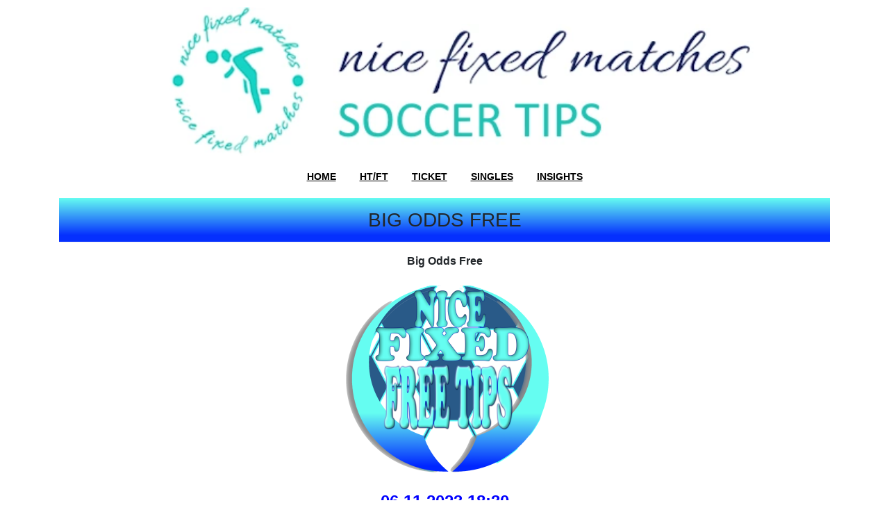

--- FILE ---
content_type: text/html; charset=UTF-8
request_url: https://nicefixedmatches.com/big-odds-free/
body_size: 8204
content:
<!doctype html>
<html dir="ltr" lang="en-US" prefix="og: https://ogp.me/ns#">
<head>
	<meta charset="UTF-8">
	<meta name="viewport" content="width=device-width, initial-scale=1">
	<link rel="profile" href="https://gmpg.org/xfn/11">
	
	
	

	<title>Big Odds Free | NICE FIXED MATCHES | Free Draw Fixed</title>

		<!-- All in One SEO 4.9.3 - aioseo.com -->
	<meta name="description" content="winningfixedmatches, big odds free fixed matches, sure fixed correct score, free draw fixed matches, match rigging, soccer single 1x2, free tip1x2, todays fixed" />
	<meta name="robots" content="max-image-preview:large" />
	<meta name="author" content="nice-fixed"/>
	<meta name="google-site-verification" content="2RBH23iWjbTuxluO-gLBjyXvrOdi6Nn8p1jUJx-Yvcg" />
	<link rel="canonical" href="https://nicefixedmatches.com/big-odds-free/" />
	<meta name="generator" content="All in One SEO (AIOSEO) 4.9.3" />
		<meta property="og:locale" content="en_US" />
		<meta property="og:site_name" content="NICE FIXED MATCHES | Betting Fixed Matches" />
		<meta property="og:type" content="article" />
		<meta property="og:title" content="Big Odds Free | NICE FIXED MATCHES | Free Draw Fixed" />
		<meta property="og:description" content="winningfixedmatches, big odds free fixed matches, sure fixed correct score, free draw fixed matches, match rigging, soccer single 1x2, free tip1x2, todays fixed" />
		<meta property="og:url" content="https://nicefixedmatches.com/big-odds-free/" />
		<meta property="og:image" content="https://nicefixedmatches.com/wp-content/uploads/2024/02/nice-fixed-matches-1.webp" />
		<meta property="og:image:secure_url" content="https://nicefixedmatches.com/wp-content/uploads/2024/02/nice-fixed-matches-1.webp" />
		<meta property="article:published_time" content="2023-11-05T19:59:56+00:00" />
		<meta property="article:modified_time" content="2023-11-05T19:59:56+00:00" />
		<meta name="twitter:card" content="summary" />
		<meta name="twitter:title" content="Big Odds Free | NICE FIXED MATCHES | Free Draw Fixed" />
		<meta name="twitter:description" content="winningfixedmatches, big odds free fixed matches, sure fixed correct score, free draw fixed matches, match rigging, soccer single 1x2, free tip1x2, todays fixed" />
		<meta name="twitter:image" content="https://nicefixedmatches.com/wp-content/uploads/2024/02/nice-fixed-matches-1.webp" />
		<script type="application/ld+json" class="aioseo-schema">
			{"@context":"https:\/\/schema.org","@graph":[{"@type":"Article","@id":"https:\/\/nicefixedmatches.com\/big-odds-free\/#article","name":"Big Odds Free | NICE FIXED MATCHES | Free Draw Fixed","headline":"Big Odds Free","author":{"@id":"https:\/\/nicefixedmatches.com\/author\/nice-fixed\/#author"},"publisher":{"@id":"https:\/\/nicefixedmatches.com\/#organization"},"image":{"@type":"ImageObject","url":"https:\/\/nicefixedmatches.com\/wp-content\/uploads\/2020\/03\/Free-Tips-1.png","@id":"https:\/\/nicefixedmatches.com\/big-odds-free\/#articleImage","width":300,"height":284},"datePublished":"2023-11-05T19:59:56+00:00","dateModified":"2023-11-05T19:59:56+00:00","inLanguage":"en-US","mainEntityOfPage":{"@id":"https:\/\/nicefixedmatches.com\/big-odds-free\/#webpage"},"isPartOf":{"@id":"https:\/\/nicefixedmatches.com\/big-odds-free\/#webpage"},"articleSection":"Free Fixed Matches, bet9ja vip fixed matches, big odds free fixed matches, braga fixed tips, feyenoord1x2 fixed match, fixedmatchesbetting, free draw fixed matches, free tip1x2, hacked fixed matches, king fixed matches 1x2, larsbetting fixed matches, match rigging, muxi tips today, prelazi prediction, soccer single 1x2, sure fixed correct score, todays fixed match prediction, winningfixedmatches"},{"@type":"BreadcrumbList","@id":"https:\/\/nicefixedmatches.com\/big-odds-free\/#breadcrumblist","itemListElement":[{"@type":"ListItem","@id":"https:\/\/nicefixedmatches.com#listItem","position":1,"name":"Home","item":"https:\/\/nicefixedmatches.com","nextItem":{"@type":"ListItem","@id":"https:\/\/nicefixedmatches.com\/category\/free-fixed-matches\/#listItem","name":"Free Fixed Matches"}},{"@type":"ListItem","@id":"https:\/\/nicefixedmatches.com\/category\/free-fixed-matches\/#listItem","position":2,"name":"Free Fixed Matches","item":"https:\/\/nicefixedmatches.com\/category\/free-fixed-matches\/","nextItem":{"@type":"ListItem","@id":"https:\/\/nicefixedmatches.com\/big-odds-free\/#listItem","name":"Big Odds Free"},"previousItem":{"@type":"ListItem","@id":"https:\/\/nicefixedmatches.com#listItem","name":"Home"}},{"@type":"ListItem","@id":"https:\/\/nicefixedmatches.com\/big-odds-free\/#listItem","position":3,"name":"Big Odds Free","previousItem":{"@type":"ListItem","@id":"https:\/\/nicefixedmatches.com\/category\/free-fixed-matches\/#listItem","name":"Free Fixed Matches"}}]},{"@type":"Organization","@id":"https:\/\/nicefixedmatches.com\/#organization","name":"NICE FIXED MATCHES","description":"Betting Fixed Matches","url":"https:\/\/nicefixedmatches.com\/","logo":{"@type":"ImageObject","url":"https:\/\/nicefixedmatches.com\/wp-content\/uploads\/2024\/02\/Nice-Fixed-Tips.webp","@id":"https:\/\/nicefixedmatches.com\/big-odds-free\/#organizationLogo","width":112,"height":117,"caption":"Daily Fixed Matches"},"image":{"@id":"https:\/\/nicefixedmatches.com\/big-odds-free\/#organizationLogo"}},{"@type":"Person","@id":"https:\/\/nicefixedmatches.com\/author\/nice-fixed\/#author","url":"https:\/\/nicefixedmatches.com\/author\/nice-fixed\/","name":"nice-fixed","image":{"@type":"ImageObject","@id":"https:\/\/nicefixedmatches.com\/big-odds-free\/#authorImage","url":"https:\/\/secure.gravatar.com\/avatar\/5fb953e6e2a87d285940b9f80db2463bba6bad08f227cefa8f938582c74e7014?s=96&d=mm&r=g","width":96,"height":96,"caption":"nice-fixed"}},{"@type":"WebPage","@id":"https:\/\/nicefixedmatches.com\/big-odds-free\/#webpage","url":"https:\/\/nicefixedmatches.com\/big-odds-free\/","name":"Big Odds Free | NICE FIXED MATCHES | Free Draw Fixed","description":"winningfixedmatches, big odds free fixed matches, sure fixed correct score, free draw fixed matches, match rigging, soccer single 1x2, free tip1x2, todays fixed","inLanguage":"en-US","isPartOf":{"@id":"https:\/\/nicefixedmatches.com\/#website"},"breadcrumb":{"@id":"https:\/\/nicefixedmatches.com\/big-odds-free\/#breadcrumblist"},"author":{"@id":"https:\/\/nicefixedmatches.com\/author\/nice-fixed\/#author"},"creator":{"@id":"https:\/\/nicefixedmatches.com\/author\/nice-fixed\/#author"},"datePublished":"2023-11-05T19:59:56+00:00","dateModified":"2023-11-05T19:59:56+00:00"},{"@type":"WebSite","@id":"https:\/\/nicefixedmatches.com\/#website","url":"https:\/\/nicefixedmatches.com\/","name":"NICE FIXED MATCHES","alternateName":"Fixed Matches","description":"Betting Fixed Matches","inLanguage":"en-US","publisher":{"@id":"https:\/\/nicefixedmatches.com\/#organization"}}]}
		</script>
		<!-- All in One SEO -->

<link rel='dns-prefetch' href='//ajax.googleapis.com' />
<link rel='dns-prefetch' href='//www.googletagmanager.com' />
<link rel="alternate" title="oEmbed (JSON)" type="application/json+oembed" href="https://nicefixedmatches.com/wp-json/oembed/1.0/embed?url=https%3A%2F%2Fnicefixedmatches.com%2Fbig-odds-free%2F" />
<link rel="alternate" title="oEmbed (XML)" type="text/xml+oembed" href="https://nicefixedmatches.com/wp-json/oembed/1.0/embed?url=https%3A%2F%2Fnicefixedmatches.com%2Fbig-odds-free%2F&#038;format=xml" />

<link data-optimized="2" rel="stylesheet" href="https://nicefixedmatches.com/wp-content/litespeed/css/ef7acd0f9d3a918e187e2e0d65905160.css?ver=616f0" />





<!-- Google tag (gtag.js) snippet added by Site Kit -->
<!-- Google Analytics snippet added by Site Kit -->
<script type="text/javascript" src="https://www.googletagmanager.com/gtag/js?id=GT-WKPQ7D6" id="google_gtagjs-js" async></script>
<script type="text/javascript" id="google_gtagjs-js-after">
/* <![CDATA[ */
window.dataLayer = window.dataLayer || [];function gtag(){dataLayer.push(arguments);}
gtag("set","linker",{"domains":["nicefixedmatches.com"]});
gtag("js", new Date());
gtag("set", "developer_id.dZTNiMT", true);
gtag("config", "GT-WKPQ7D6", {"googlesitekit_post_date":"20231105"});
//# sourceURL=google_gtagjs-js-after
/* ]]> */
</script>
<link rel="https://api.w.org/" href="https://nicefixedmatches.com/wp-json/" /><link rel="alternate" title="JSON" type="application/json" href="https://nicefixedmatches.com/wp-json/wp/v2/posts/5602" /><meta name="generator" content="Site Kit by Google 1.171.0" />	
<meta name="google-site-verification" content="IWNyEpEMS45ExG8JmSf92PynYSoR2NLANqsEIWQqn40"><meta name="generator" content="Elementor 3.34.0; features: e_font_icon_svg, additional_custom_breakpoints; settings: css_print_method-external, google_font-enabled, font_display-swap">
			
					
		<link rel="icon" href="https://nicefixedmatches.com/wp-content/uploads/2024/02/Nice-Fixed-Tips.webp" sizes="32x32" />
<link rel="icon" href="https://nicefixedmatches.com/wp-content/uploads/2024/02/Nice-Fixed-Tips.webp" sizes="192x192" />
<link rel="apple-touch-icon" href="https://nicefixedmatches.com/wp-content/uploads/2024/02/Nice-Fixed-Tips.webp" />
<meta name="msapplication-TileImage" content="https://nicefixedmatches.com/wp-content/uploads/2024/02/Nice-Fixed-Tips.webp" />

	

		
</head>

<body data-rsssl=1 class="wp-singular post-template-default single single-post postid-5602 single-format-standard wp-custom-logo wp-theme-twentytwentythe-betting no-sidebar elementor-default elementor-kit-8330">


	
<div id="page" class="site container">


	<header id="masthead" class="site-header">

		<div class="site-branding">
			<a href="https://nicefixedmatches.com/" class="custom-logo-link" rel="home"><img data-lazyloaded="1" src="[data-uri]" fetchpriority="high" width="720" height="139" data-src="https://nicefixedmatches.com/wp-content/uploads/2024/02/nice-fixed-matches-1.webp" class="custom-logo" alt="nice fixed matches" decoding="async" data-srcset="https://nicefixedmatches.com/wp-content/uploads/2024/02/nice-fixed-matches-1.webp 720w, https://nicefixedmatches.com/wp-content/uploads/2024/02/nice-fixed-matches-1-300x58.webp 300w" data-sizes="(max-width: 720px) 100vw, 720px" /><noscript><img fetchpriority="high" width="720" height="139" src="https://nicefixedmatches.com/wp-content/uploads/2024/02/nice-fixed-matches-1.webp" class="custom-logo" alt="nice fixed matches" decoding="async" srcset="https://nicefixedmatches.com/wp-content/uploads/2024/02/nice-fixed-matches-1.webp 720w, https://nicefixedmatches.com/wp-content/uploads/2024/02/nice-fixed-matches-1-300x58.webp 300w" sizes="(max-width: 720px) 100vw, 720px" /></noscript></a>		</div>

		
		<nav id="site-navigation" class="main-navigation">
			<div class="menu-main-menu-container"><ul id="primary-menu" class="menu"><li id="menu-item-155" class="menu-item menu-item-type-custom menu-item-object-custom menu-item-home menu-item-155"><a href="https://nicefixedmatches.com/">HOME</a></li>
<li id="menu-item-156" class="menu-item menu-item-type-custom menu-item-object-custom menu-item-156"><a href="https://nicefixedmatches.com/betting-ht-ft-offer/">HT/FT</a></li>
<li id="menu-item-157" class="menu-item menu-item-type-custom menu-item-object-custom menu-item-157"><a href="https://nicefixedmatches.com/fixed-ticket-tips/">TICKET</a></li>
<li id="menu-item-158" class="menu-item menu-item-type-custom menu-item-object-custom menu-item-158"><a href="https://nicefixedmatches.com/daily-fixed-single-matches/">SINGLES</a></li>
<li id="menu-item-8340" class="menu-item menu-item-type-post_type menu-item-object-page menu-item-8340"><a href="https://nicefixedmatches.com/sports-betting-insights/">Insights</a></li>
</ul></div>		</nav>

		
	</header>
	
	<div id="content" class="site-content">

		
			
	<div class="content-wrapper">

		<h1 class="section-title single-title">
			Big Odds Free		</h1>

		<div class="the-content-wrapper">
			<p style="text-align: center;"><strong>Big Odds Free</strong></p>
<p><img data-lazyloaded="1" src="[data-uri]" decoding="async" class="aligncenter wp-image-61 size-full" title="Big Odds Free" data-src="https://nicefixedmatches.com/wp-content/uploads/2020/03/Free-Tips-1.png" alt="Big Odds Free" width="300" height="284" /><noscript><img decoding="async" class="aligncenter wp-image-61 size-full" title="Big Odds Free" src="https://nicefixedmatches.com/wp-content/uploads/2020/03/Free-Tips-1.png" alt="Big Odds Free" width="300" height="284" /></noscript></p>
<p style="text-align: center;"><span style="color: #0000ff; font-size: 18pt;"><strong>06.11.2023 18:30</strong></span></p>
<p style="text-align: center;"><span style="color: #0000ff; font-size: 18pt;"><strong>SERBIA: SUPER LIGA</strong></span></p>
<p style="text-align: center;"><span style="color: #0000ff; font-size: 18pt;"><strong>Napredak</strong></span><strong style="color: #0000ff; font-size: 18pt;"> &#8211; IMT Novi Beograd</strong></p>
<p style="text-align: center;"><strong><span style="color: #0000ff; font-size: 18pt;"><span style="font-size: 18pt;">Napredak to WIN</span></span></strong></p>
<p style="text-align: center;"><span style="color: #0000ff; font-size: 18pt;"><strong>2.10</strong></span></p>
<p style="text-align: center;"><span style="color: #008000; font-size: 18pt;"><strong><span style="color: #008000;">? : ?</span></strong></span></p>
<p style="text-align: center;"><a href="https://t.me/safebettingofficial" target="_blank" rel="noopener"><strong>JOIN NOW TELEGRAM</strong></a></p>
<p style="text-align: center;"><a href="https://t.me/safebettingofficial"><img data-lazyloaded="1" src="[data-uri]" decoding="async" class="aligncenter wp-image-5852 size-full" data-src="https://bestfixedmatch.com/wp-content/uploads/2023/05/safe-betting-banner.gif" alt="safe betting telegram" width="725" height="90" /><noscript><img decoding="async" class="aligncenter wp-image-5852 size-full" src="https://bestfixedmatch.com/wp-content/uploads/2023/05/safe-betting-banner.gif" alt="safe betting telegram" width="725" height="90" /></noscript></a></p>
<p>&nbsp;</p>
<p style="text-align: center;"><strong>1XBet Registration</strong></p>
<p style="text-align: center;"><a href="https://refpa1364493.top/L?tag=d_2336677m_1599c_&amp;site=2336677&amp;ad=1599"><img data-lazyloaded="1" src="[data-uri]" loading="lazy" decoding="async" class="aligncenter wp-image-4881 size-full" data-src="https://nicefixedmatches.com/wp-content/uploads/2023/05/1xbet-nice-fixed.gif" alt="1xbet" width="468" height="60" /><noscript><img loading="lazy" decoding="async" class="aligncenter wp-image-4881 size-full" src="https://nicefixedmatches.com/wp-content/uploads/2023/05/1xbet-nice-fixed.gif" alt="1xbet" width="468" height="60" /></noscript></a></p>
<p>&nbsp;</p>
<p style="text-align: center;"><a href="https://primafixedmatches.com/">solo prediction tomorrow</a> | <a href="https://europol-fixed.com/">free vip tips</a> | <a href="https://www.fixedmatch1.com/">suresource1x2</a> | <a href="https://darkwebfixed.com/">soccer predictions</a> | <a href="https://correctfixedmatch.com/">today sure wins</a> | <a href="https://1x2fixed.com/">punters tips</a> | <a href="https://nicefixedmatches.com/">mighty tips correct score</a> | <a href="https://bestfixedmatch.com/">freesupertip</a></p>
<p style="text-align: center;"><strong>Big Odds Free</strong></p>
		</div>

	</div>
			
	

		</div><!-- #content -->

		<footer id="colophon" class="site-footer">

			<div class="site-widget">
							</div>

			<div class="site-map">
				<nav id="footer-navigation" class="main-navigation">
					<div id="footer-menu" class="menu"><ul>
<li class="page_item page-item-152"><a href="https://nicefixedmatches.com/betting-picks-ticket-archive/">Betting Picks Ticket Archive</a></li>
<li class="page_item page-item-4144"><a href="https://nicefixedmatches.com/daily-picks-archive-2021/">Daily Picks Archive 2021</a></li>
<li class="page_item page-item-4143"><a href="https://nicefixedmatches.com/fixed-daily-archive-2020/">Fixed Daily Archive 2020</a></li>
<li class="page_item page-item-145"><a href="https://nicefixedmatches.com/fixed-tips-archive-daily/">Fixed Tips Archive Daily 2022</a></li>
<li class="page_item page-item-149"><a href="https://nicefixedmatches.com/ht-ft-football-fixed-archive/">HT/FT Football Fixed Archive</a></li>
<li class="page_item page-item-8286"><a href="https://nicefixedmatches.com/single-tips-archive-2024/">Single Tips Archive 2024</a></li>
<li class="page_item page-item-5322"><a href="https://nicefixedmatches.com/single-tips-archive-daily-2023/">Single Tips Archive Daily 2023</a></li>
<li class="page_item page-item-8332"><a href="https://nicefixedmatches.com/sports-betting-insights/">Sports Betting Insights</a></li>
</ul></div>
				</nav>
			</div>
			<div class="site-info">
				<span class="site-title"><a href="https://nicefixedmatches.com/" rel="home">NICE FIXED MATCHES</a></span>
				<span class="sep"> | </span>
				Betting Fixed Matches					<span class="sep"> | </span>
					2026			</div><!-- .site-info -->
		</footer><!-- #colophon -->
	</div><!-- #page -->

	<script type="speculationrules">
{"prefetch":[{"source":"document","where":{"and":[{"href_matches":"/*"},{"not":{"href_matches":["/wp-*.php","/wp-admin/*","/wp-content/uploads/*","/wp-content/*","/wp-content/plugins/*","/wp-content/themes/twentytwenty/the-betting/*","/*\\?(.+)"]}},{"not":{"selector_matches":"a[rel~=\"nofollow\"]"}},{"not":{"selector_matches":".no-prefetch, .no-prefetch a"}}]},"eagerness":"conservative"}]}
</script>
			<script>
				const lazyloadRunObserver = () => {
					const lazyloadBackgrounds = document.querySelectorAll( `.e-con.e-parent:not(.e-lazyloaded)` );
					const lazyloadBackgroundObserver = new IntersectionObserver( ( entries ) => {
						entries.forEach( ( entry ) => {
							if ( entry.isIntersecting ) {
								let lazyloadBackground = entry.target;
								if( lazyloadBackground ) {
									lazyloadBackground.classList.add( 'e-lazyloaded' );
								}
								lazyloadBackgroundObserver.unobserve( entry.target );
							}
						});
					}, { rootMargin: '200px 0px 200px 0px' } );
					lazyloadBackgrounds.forEach( ( lazyloadBackground ) => {
						lazyloadBackgroundObserver.observe( lazyloadBackground );
					} );
				};
				const events = [
					'DOMContentLoaded',
					'elementor/lazyload/observe',
				];
				events.forEach( ( event ) => {
					document.addEventListener( event, lazyloadRunObserver );
				} );
			</script>
			<script type="text/javascript" src="https://ajax.googleapis.com/ajax/libs/jquery/1.12.4/jquery.min.js?ver=1.12.4" id="jquery-script-js"></script>
<script type="text/javascript" src="https://nicefixedmatches.com/wp-content/themes/twentytwenty/the-betting/js/scripts.js?ver=1.0.4" id="site-script-js"></script>

	<script src="https://stackpath.bootstrapcdn.com/bootstrap/4.1.0/js/bootstrap.min.js" integrity="sha384-uefMccjFJAIv6A+rW+L4AHf99KvxDjWSu1z9VI8SKNVmz4sk7buKt/6v9KI65qnm" crossorigin="anonymous"></script>

	<script data-no-optimize="1">window.lazyLoadOptions=Object.assign({},{threshold:300},window.lazyLoadOptions||{});!function(t,e){"object"==typeof exports&&"undefined"!=typeof module?module.exports=e():"function"==typeof define&&define.amd?define(e):(t="undefined"!=typeof globalThis?globalThis:t||self).LazyLoad=e()}(this,function(){"use strict";function e(){return(e=Object.assign||function(t){for(var e=1;e<arguments.length;e++){var n,a=arguments[e];for(n in a)Object.prototype.hasOwnProperty.call(a,n)&&(t[n]=a[n])}return t}).apply(this,arguments)}function o(t){return e({},at,t)}function l(t,e){return t.getAttribute(gt+e)}function c(t){return l(t,vt)}function s(t,e){return function(t,e,n){e=gt+e;null!==n?t.setAttribute(e,n):t.removeAttribute(e)}(t,vt,e)}function i(t){return s(t,null),0}function r(t){return null===c(t)}function u(t){return c(t)===_t}function d(t,e,n,a){t&&(void 0===a?void 0===n?t(e):t(e,n):t(e,n,a))}function f(t,e){et?t.classList.add(e):t.className+=(t.className?" ":"")+e}function _(t,e){et?t.classList.remove(e):t.className=t.className.replace(new RegExp("(^|\\s+)"+e+"(\\s+|$)")," ").replace(/^\s+/,"").replace(/\s+$/,"")}function g(t){return t.llTempImage}function v(t,e){!e||(e=e._observer)&&e.unobserve(t)}function b(t,e){t&&(t.loadingCount+=e)}function p(t,e){t&&(t.toLoadCount=e)}function n(t){for(var e,n=[],a=0;e=t.children[a];a+=1)"SOURCE"===e.tagName&&n.push(e);return n}function h(t,e){(t=t.parentNode)&&"PICTURE"===t.tagName&&n(t).forEach(e)}function a(t,e){n(t).forEach(e)}function m(t){return!!t[lt]}function E(t){return t[lt]}function I(t){return delete t[lt]}function y(e,t){var n;m(e)||(n={},t.forEach(function(t){n[t]=e.getAttribute(t)}),e[lt]=n)}function L(a,t){var o;m(a)&&(o=E(a),t.forEach(function(t){var e,n;e=a,(t=o[n=t])?e.setAttribute(n,t):e.removeAttribute(n)}))}function k(t,e,n){f(t,e.class_loading),s(t,st),n&&(b(n,1),d(e.callback_loading,t,n))}function A(t,e,n){n&&t.setAttribute(e,n)}function O(t,e){A(t,rt,l(t,e.data_sizes)),A(t,it,l(t,e.data_srcset)),A(t,ot,l(t,e.data_src))}function w(t,e,n){var a=l(t,e.data_bg_multi),o=l(t,e.data_bg_multi_hidpi);(a=nt&&o?o:a)&&(t.style.backgroundImage=a,n=n,f(t=t,(e=e).class_applied),s(t,dt),n&&(e.unobserve_completed&&v(t,e),d(e.callback_applied,t,n)))}function x(t,e){!e||0<e.loadingCount||0<e.toLoadCount||d(t.callback_finish,e)}function M(t,e,n){t.addEventListener(e,n),t.llEvLisnrs[e]=n}function N(t){return!!t.llEvLisnrs}function z(t){if(N(t)){var e,n,a=t.llEvLisnrs;for(e in a){var o=a[e];n=e,o=o,t.removeEventListener(n,o)}delete t.llEvLisnrs}}function C(t,e,n){var a;delete t.llTempImage,b(n,-1),(a=n)&&--a.toLoadCount,_(t,e.class_loading),e.unobserve_completed&&v(t,n)}function R(i,r,c){var l=g(i)||i;N(l)||function(t,e,n){N(t)||(t.llEvLisnrs={});var a="VIDEO"===t.tagName?"loadeddata":"load";M(t,a,e),M(t,"error",n)}(l,function(t){var e,n,a,o;n=r,a=c,o=u(e=i),C(e,n,a),f(e,n.class_loaded),s(e,ut),d(n.callback_loaded,e,a),o||x(n,a),z(l)},function(t){var e,n,a,o;n=r,a=c,o=u(e=i),C(e,n,a),f(e,n.class_error),s(e,ft),d(n.callback_error,e,a),o||x(n,a),z(l)})}function T(t,e,n){var a,o,i,r,c;t.llTempImage=document.createElement("IMG"),R(t,e,n),m(c=t)||(c[lt]={backgroundImage:c.style.backgroundImage}),i=n,r=l(a=t,(o=e).data_bg),c=l(a,o.data_bg_hidpi),(r=nt&&c?c:r)&&(a.style.backgroundImage='url("'.concat(r,'")'),g(a).setAttribute(ot,r),k(a,o,i)),w(t,e,n)}function G(t,e,n){var a;R(t,e,n),a=e,e=n,(t=Et[(n=t).tagName])&&(t(n,a),k(n,a,e))}function D(t,e,n){var a;a=t,(-1<It.indexOf(a.tagName)?G:T)(t,e,n)}function S(t,e,n){var a;t.setAttribute("loading","lazy"),R(t,e,n),a=e,(e=Et[(n=t).tagName])&&e(n,a),s(t,_t)}function V(t){t.removeAttribute(ot),t.removeAttribute(it),t.removeAttribute(rt)}function j(t){h(t,function(t){L(t,mt)}),L(t,mt)}function F(t){var e;(e=yt[t.tagName])?e(t):m(e=t)&&(t=E(e),e.style.backgroundImage=t.backgroundImage)}function P(t,e){var n;F(t),n=e,r(e=t)||u(e)||(_(e,n.class_entered),_(e,n.class_exited),_(e,n.class_applied),_(e,n.class_loading),_(e,n.class_loaded),_(e,n.class_error)),i(t),I(t)}function U(t,e,n,a){var o;n.cancel_on_exit&&(c(t)!==st||"IMG"===t.tagName&&(z(t),h(o=t,function(t){V(t)}),V(o),j(t),_(t,n.class_loading),b(a,-1),i(t),d(n.callback_cancel,t,e,a)))}function $(t,e,n,a){var o,i,r=(i=t,0<=bt.indexOf(c(i)));s(t,"entered"),f(t,n.class_entered),_(t,n.class_exited),o=t,i=a,n.unobserve_entered&&v(o,i),d(n.callback_enter,t,e,a),r||D(t,n,a)}function q(t){return t.use_native&&"loading"in HTMLImageElement.prototype}function H(t,o,i){t.forEach(function(t){return(a=t).isIntersecting||0<a.intersectionRatio?$(t.target,t,o,i):(e=t.target,n=t,a=o,t=i,void(r(e)||(f(e,a.class_exited),U(e,n,a,t),d(a.callback_exit,e,n,t))));var e,n,a})}function B(e,n){var t;tt&&!q(e)&&(n._observer=new IntersectionObserver(function(t){H(t,e,n)},{root:(t=e).container===document?null:t.container,rootMargin:t.thresholds||t.threshold+"px"}))}function J(t){return Array.prototype.slice.call(t)}function K(t){return t.container.querySelectorAll(t.elements_selector)}function Q(t){return c(t)===ft}function W(t,e){return e=t||K(e),J(e).filter(r)}function X(e,t){var n;(n=K(e),J(n).filter(Q)).forEach(function(t){_(t,e.class_error),i(t)}),t.update()}function t(t,e){var n,a,t=o(t);this._settings=t,this.loadingCount=0,B(t,this),n=t,a=this,Y&&window.addEventListener("online",function(){X(n,a)}),this.update(e)}var Y="undefined"!=typeof window,Z=Y&&!("onscroll"in window)||"undefined"!=typeof navigator&&/(gle|ing|ro)bot|crawl|spider/i.test(navigator.userAgent),tt=Y&&"IntersectionObserver"in window,et=Y&&"classList"in document.createElement("p"),nt=Y&&1<window.devicePixelRatio,at={elements_selector:".lazy",container:Z||Y?document:null,threshold:300,thresholds:null,data_src:"src",data_srcset:"srcset",data_sizes:"sizes",data_bg:"bg",data_bg_hidpi:"bg-hidpi",data_bg_multi:"bg-multi",data_bg_multi_hidpi:"bg-multi-hidpi",data_poster:"poster",class_applied:"applied",class_loading:"litespeed-loading",class_loaded:"litespeed-loaded",class_error:"error",class_entered:"entered",class_exited:"exited",unobserve_completed:!0,unobserve_entered:!1,cancel_on_exit:!0,callback_enter:null,callback_exit:null,callback_applied:null,callback_loading:null,callback_loaded:null,callback_error:null,callback_finish:null,callback_cancel:null,use_native:!1},ot="src",it="srcset",rt="sizes",ct="poster",lt="llOriginalAttrs",st="loading",ut="loaded",dt="applied",ft="error",_t="native",gt="data-",vt="ll-status",bt=[st,ut,dt,ft],pt=[ot],ht=[ot,ct],mt=[ot,it,rt],Et={IMG:function(t,e){h(t,function(t){y(t,mt),O(t,e)}),y(t,mt),O(t,e)},IFRAME:function(t,e){y(t,pt),A(t,ot,l(t,e.data_src))},VIDEO:function(t,e){a(t,function(t){y(t,pt),A(t,ot,l(t,e.data_src))}),y(t,ht),A(t,ct,l(t,e.data_poster)),A(t,ot,l(t,e.data_src)),t.load()}},It=["IMG","IFRAME","VIDEO"],yt={IMG:j,IFRAME:function(t){L(t,pt)},VIDEO:function(t){a(t,function(t){L(t,pt)}),L(t,ht),t.load()}},Lt=["IMG","IFRAME","VIDEO"];return t.prototype={update:function(t){var e,n,a,o=this._settings,i=W(t,o);{if(p(this,i.length),!Z&&tt)return q(o)?(e=o,n=this,i.forEach(function(t){-1!==Lt.indexOf(t.tagName)&&S(t,e,n)}),void p(n,0)):(t=this._observer,o=i,t.disconnect(),a=t,void o.forEach(function(t){a.observe(t)}));this.loadAll(i)}},destroy:function(){this._observer&&this._observer.disconnect(),K(this._settings).forEach(function(t){I(t)}),delete this._observer,delete this._settings,delete this.loadingCount,delete this.toLoadCount},loadAll:function(t){var e=this,n=this._settings;W(t,n).forEach(function(t){v(t,e),D(t,n,e)})},restoreAll:function(){var e=this._settings;K(e).forEach(function(t){P(t,e)})}},t.load=function(t,e){e=o(e);D(t,e)},t.resetStatus=function(t){i(t)},t}),function(t,e){"use strict";function n(){e.body.classList.add("litespeed_lazyloaded")}function a(){console.log("[LiteSpeed] Start Lazy Load"),o=new LazyLoad(Object.assign({},t.lazyLoadOptions||{},{elements_selector:"[data-lazyloaded]",callback_finish:n})),i=function(){o.update()},t.MutationObserver&&new MutationObserver(i).observe(e.documentElement,{childList:!0,subtree:!0,attributes:!0})}var o,i;t.addEventListener?t.addEventListener("load",a,!1):t.attachEvent("onload",a)}(window,document);</script><script defer src="https://static.cloudflareinsights.com/beacon.min.js/vcd15cbe7772f49c399c6a5babf22c1241717689176015" integrity="sha512-ZpsOmlRQV6y907TI0dKBHq9Md29nnaEIPlkf84rnaERnq6zvWvPUqr2ft8M1aS28oN72PdrCzSjY4U6VaAw1EQ==" data-cf-beacon='{"version":"2024.11.0","token":"2a67f00afdbc433399f8050306cd8772","r":1,"server_timing":{"name":{"cfCacheStatus":true,"cfEdge":true,"cfExtPri":true,"cfL4":true,"cfOrigin":true,"cfSpeedBrain":true},"location_startswith":null}}' crossorigin="anonymous"></script>
</body>
</html>


		

 

<!-- Page cached by LiteSpeed Cache 7.7 on 2026-01-29 17:27:43 -->